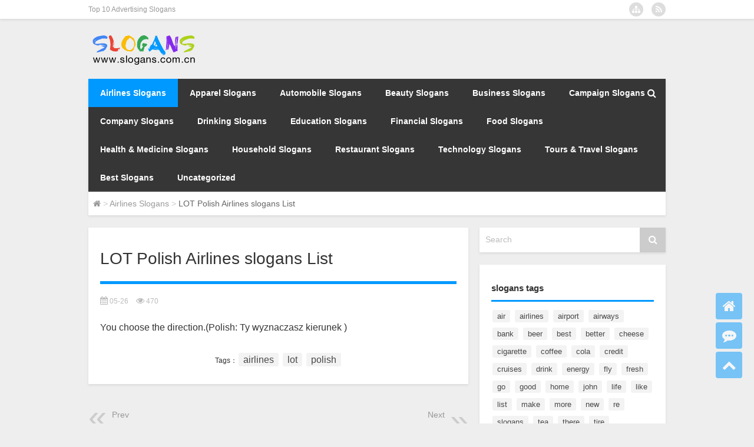

--- FILE ---
content_type: text/html; charset=UTF-8
request_url: https://www.slogans.com.cn/lot-polish-airlines-slogans-list/
body_size: 12159
content:
<!doctype html><html data-path="/"><head profile="http://gmpg.org/xfn/11"><meta charset="UTF-8"><link data-optimized="2" rel="stylesheet" href="https://www.slogans.com.cn/wp-content/litespeed/css/247805df700fd06fb1fdfeded3eb49ac.css?ver=2c2a2" /><meta http-equiv="Content-Type" content="text/html" /><meta http-equiv="X-UA-Compatible" content="IE=edge,chrome=1"><title>LOT Polish Airlines slogans List|Slogans</title><meta name="description" content="You choose the direction.(Polish: Ty wyznaczasz kierunek )" /><meta name="keywords" content="airlines,lot,polish" /><meta name="viewport" content="width=device-width, initial-scale=1.0, user-scalable=0, minimum-scale=1.0, maximum-scale=1.0"><link rel="alternate" type="application/rss+xml" title="Slogans RSS Feed" href="https://www.slogans.com.cn/feed/" /><link rel="alternate" type="application/atom+xml" title="Slogans Atom Feed" href="https://www.slogans.com.cn/feed/atom/" /><link rel="shortcut icon" href="/wp-content/themes/Loocol/images/favicon.ico" type="image/x-icon" /><link rel="pingback" href="https://www.slogans.com.cn/xmlrpc.php" />
<!--[if lte IE 7]><script>window.location.href='http://up.loome.net/upgrade-your-browser2.html?referrer='+location.href;</script><![endif]--><meta name='robots' content='max-image-preview:large' /><link rel='dns-prefetch' href='//www.googletagmanager.com' /><link rel="alternate" title="oEmbed (JSON)" type="application/json+oembed" href="https://www.slogans.com.cn/wp-json/oembed/1.0/embed?url=https%3A%2F%2Fwww.slogans.com.cn%2Flot-polish-airlines-slogans-list%2F" /><link rel="alternate" title="oEmbed (XML)" type="text/xml+oembed" href="https://www.slogans.com.cn/wp-json/oembed/1.0/embed?url=https%3A%2F%2Fwww.slogans.com.cn%2Flot-polish-airlines-slogans-list%2F&#038;format=xml" /><style id='wp-img-auto-sizes-contain-inline-css' type='text/css'>img:is([sizes=auto i],[sizes^="auto," i]){contain-intrinsic-size:3000px 1500px}
/*# sourceURL=wp-img-auto-sizes-contain-inline-css */</style><style id='wp-block-library-inline-css' type='text/css'>:root{--wp-block-synced-color:#7a00df;--wp-block-synced-color--rgb:122,0,223;--wp-bound-block-color:var(--wp-block-synced-color);--wp-editor-canvas-background:#ddd;--wp-admin-theme-color:#007cba;--wp-admin-theme-color--rgb:0,124,186;--wp-admin-theme-color-darker-10:#006ba1;--wp-admin-theme-color-darker-10--rgb:0,107,160.5;--wp-admin-theme-color-darker-20:#005a87;--wp-admin-theme-color-darker-20--rgb:0,90,135;--wp-admin-border-width-focus:2px}@media (min-resolution:192dpi){:root{--wp-admin-border-width-focus:1.5px}}.wp-element-button{cursor:pointer}:root .has-very-light-gray-background-color{background-color:#eee}:root .has-very-dark-gray-background-color{background-color:#313131}:root .has-very-light-gray-color{color:#eee}:root .has-very-dark-gray-color{color:#313131}:root .has-vivid-green-cyan-to-vivid-cyan-blue-gradient-background{background:linear-gradient(135deg,#00d084,#0693e3)}:root .has-purple-crush-gradient-background{background:linear-gradient(135deg,#34e2e4,#4721fb 50%,#ab1dfe)}:root .has-hazy-dawn-gradient-background{background:linear-gradient(135deg,#faaca8,#dad0ec)}:root .has-subdued-olive-gradient-background{background:linear-gradient(135deg,#fafae1,#67a671)}:root .has-atomic-cream-gradient-background{background:linear-gradient(135deg,#fdd79a,#004a59)}:root .has-nightshade-gradient-background{background:linear-gradient(135deg,#330968,#31cdcf)}:root .has-midnight-gradient-background{background:linear-gradient(135deg,#020381,#2874fc)}:root{--wp--preset--font-size--normal:16px;--wp--preset--font-size--huge:42px}.has-regular-font-size{font-size:1em}.has-larger-font-size{font-size:2.625em}.has-normal-font-size{font-size:var(--wp--preset--font-size--normal)}.has-huge-font-size{font-size:var(--wp--preset--font-size--huge)}.has-text-align-center{text-align:center}.has-text-align-left{text-align:left}.has-text-align-right{text-align:right}.has-fit-text{white-space:nowrap!important}#end-resizable-editor-section{display:none}.aligncenter{clear:both}.items-justified-left{justify-content:flex-start}.items-justified-center{justify-content:center}.items-justified-right{justify-content:flex-end}.items-justified-space-between{justify-content:space-between}.screen-reader-text{border:0;clip-path:inset(50%);height:1px;margin:-1px;overflow:hidden;padding:0;position:absolute;width:1px;word-wrap:normal!important}.screen-reader-text:focus{background-color:#ddd;clip-path:none;color:#444;display:block;font-size:1em;height:auto;left:5px;line-height:normal;padding:15px 23px 14px;text-decoration:none;top:5px;width:auto;z-index:100000}html :where(.has-border-color){border-style:solid}html :where([style*=border-top-color]){border-top-style:solid}html :where([style*=border-right-color]){border-right-style:solid}html :where([style*=border-bottom-color]){border-bottom-style:solid}html :where([style*=border-left-color]){border-left-style:solid}html :where([style*=border-width]){border-style:solid}html :where([style*=border-top-width]){border-top-style:solid}html :where([style*=border-right-width]){border-right-style:solid}html :where([style*=border-bottom-width]){border-bottom-style:solid}html :where([style*=border-left-width]){border-left-style:solid}html :where(img[class*=wp-image-]){height:auto;max-width:100%}:where(figure){margin:0 0 1em}html :where(.is-position-sticky){--wp-admin--admin-bar--position-offset:var(--wp-admin--admin-bar--height,0px)}@media screen and (max-width:600px){html :where(.is-position-sticky){--wp-admin--admin-bar--position-offset:0px}}

/*# sourceURL=wp-block-library-inline-css */</style><style id='global-styles-inline-css' type='text/css'>:root{--wp--preset--aspect-ratio--square: 1;--wp--preset--aspect-ratio--4-3: 4/3;--wp--preset--aspect-ratio--3-4: 3/4;--wp--preset--aspect-ratio--3-2: 3/2;--wp--preset--aspect-ratio--2-3: 2/3;--wp--preset--aspect-ratio--16-9: 16/9;--wp--preset--aspect-ratio--9-16: 9/16;--wp--preset--color--black: #000000;--wp--preset--color--cyan-bluish-gray: #abb8c3;--wp--preset--color--white: #ffffff;--wp--preset--color--pale-pink: #f78da7;--wp--preset--color--vivid-red: #cf2e2e;--wp--preset--color--luminous-vivid-orange: #ff6900;--wp--preset--color--luminous-vivid-amber: #fcb900;--wp--preset--color--light-green-cyan: #7bdcb5;--wp--preset--color--vivid-green-cyan: #00d084;--wp--preset--color--pale-cyan-blue: #8ed1fc;--wp--preset--color--vivid-cyan-blue: #0693e3;--wp--preset--color--vivid-purple: #9b51e0;--wp--preset--gradient--vivid-cyan-blue-to-vivid-purple: linear-gradient(135deg,rgb(6,147,227) 0%,rgb(155,81,224) 100%);--wp--preset--gradient--light-green-cyan-to-vivid-green-cyan: linear-gradient(135deg,rgb(122,220,180) 0%,rgb(0,208,130) 100%);--wp--preset--gradient--luminous-vivid-amber-to-luminous-vivid-orange: linear-gradient(135deg,rgb(252,185,0) 0%,rgb(255,105,0) 100%);--wp--preset--gradient--luminous-vivid-orange-to-vivid-red: linear-gradient(135deg,rgb(255,105,0) 0%,rgb(207,46,46) 100%);--wp--preset--gradient--very-light-gray-to-cyan-bluish-gray: linear-gradient(135deg,rgb(238,238,238) 0%,rgb(169,184,195) 100%);--wp--preset--gradient--cool-to-warm-spectrum: linear-gradient(135deg,rgb(74,234,220) 0%,rgb(151,120,209) 20%,rgb(207,42,186) 40%,rgb(238,44,130) 60%,rgb(251,105,98) 80%,rgb(254,248,76) 100%);--wp--preset--gradient--blush-light-purple: linear-gradient(135deg,rgb(255,206,236) 0%,rgb(152,150,240) 100%);--wp--preset--gradient--blush-bordeaux: linear-gradient(135deg,rgb(254,205,165) 0%,rgb(254,45,45) 50%,rgb(107,0,62) 100%);--wp--preset--gradient--luminous-dusk: linear-gradient(135deg,rgb(255,203,112) 0%,rgb(199,81,192) 50%,rgb(65,88,208) 100%);--wp--preset--gradient--pale-ocean: linear-gradient(135deg,rgb(255,245,203) 0%,rgb(182,227,212) 50%,rgb(51,167,181) 100%);--wp--preset--gradient--electric-grass: linear-gradient(135deg,rgb(202,248,128) 0%,rgb(113,206,126) 100%);--wp--preset--gradient--midnight: linear-gradient(135deg,rgb(2,3,129) 0%,rgb(40,116,252) 100%);--wp--preset--font-size--small: 13px;--wp--preset--font-size--medium: 20px;--wp--preset--font-size--large: 36px;--wp--preset--font-size--x-large: 42px;--wp--preset--spacing--20: 0.44rem;--wp--preset--spacing--30: 0.67rem;--wp--preset--spacing--40: 1rem;--wp--preset--spacing--50: 1.5rem;--wp--preset--spacing--60: 2.25rem;--wp--preset--spacing--70: 3.38rem;--wp--preset--spacing--80: 5.06rem;--wp--preset--shadow--natural: 6px 6px 9px rgba(0, 0, 0, 0.2);--wp--preset--shadow--deep: 12px 12px 50px rgba(0, 0, 0, 0.4);--wp--preset--shadow--sharp: 6px 6px 0px rgba(0, 0, 0, 0.2);--wp--preset--shadow--outlined: 6px 6px 0px -3px rgb(255, 255, 255), 6px 6px rgb(0, 0, 0);--wp--preset--shadow--crisp: 6px 6px 0px rgb(0, 0, 0);}:where(.is-layout-flex){gap: 0.5em;}:where(.is-layout-grid){gap: 0.5em;}body .is-layout-flex{display: flex;}.is-layout-flex{flex-wrap: wrap;align-items: center;}.is-layout-flex > :is(*, div){margin: 0;}body .is-layout-grid{display: grid;}.is-layout-grid > :is(*, div){margin: 0;}:where(.wp-block-columns.is-layout-flex){gap: 2em;}:where(.wp-block-columns.is-layout-grid){gap: 2em;}:where(.wp-block-post-template.is-layout-flex){gap: 1.25em;}:where(.wp-block-post-template.is-layout-grid){gap: 1.25em;}.has-black-color{color: var(--wp--preset--color--black) !important;}.has-cyan-bluish-gray-color{color: var(--wp--preset--color--cyan-bluish-gray) !important;}.has-white-color{color: var(--wp--preset--color--white) !important;}.has-pale-pink-color{color: var(--wp--preset--color--pale-pink) !important;}.has-vivid-red-color{color: var(--wp--preset--color--vivid-red) !important;}.has-luminous-vivid-orange-color{color: var(--wp--preset--color--luminous-vivid-orange) !important;}.has-luminous-vivid-amber-color{color: var(--wp--preset--color--luminous-vivid-amber) !important;}.has-light-green-cyan-color{color: var(--wp--preset--color--light-green-cyan) !important;}.has-vivid-green-cyan-color{color: var(--wp--preset--color--vivid-green-cyan) !important;}.has-pale-cyan-blue-color{color: var(--wp--preset--color--pale-cyan-blue) !important;}.has-vivid-cyan-blue-color{color: var(--wp--preset--color--vivid-cyan-blue) !important;}.has-vivid-purple-color{color: var(--wp--preset--color--vivid-purple) !important;}.has-black-background-color{background-color: var(--wp--preset--color--black) !important;}.has-cyan-bluish-gray-background-color{background-color: var(--wp--preset--color--cyan-bluish-gray) !important;}.has-white-background-color{background-color: var(--wp--preset--color--white) !important;}.has-pale-pink-background-color{background-color: var(--wp--preset--color--pale-pink) !important;}.has-vivid-red-background-color{background-color: var(--wp--preset--color--vivid-red) !important;}.has-luminous-vivid-orange-background-color{background-color: var(--wp--preset--color--luminous-vivid-orange) !important;}.has-luminous-vivid-amber-background-color{background-color: var(--wp--preset--color--luminous-vivid-amber) !important;}.has-light-green-cyan-background-color{background-color: var(--wp--preset--color--light-green-cyan) !important;}.has-vivid-green-cyan-background-color{background-color: var(--wp--preset--color--vivid-green-cyan) !important;}.has-pale-cyan-blue-background-color{background-color: var(--wp--preset--color--pale-cyan-blue) !important;}.has-vivid-cyan-blue-background-color{background-color: var(--wp--preset--color--vivid-cyan-blue) !important;}.has-vivid-purple-background-color{background-color: var(--wp--preset--color--vivid-purple) !important;}.has-black-border-color{border-color: var(--wp--preset--color--black) !important;}.has-cyan-bluish-gray-border-color{border-color: var(--wp--preset--color--cyan-bluish-gray) !important;}.has-white-border-color{border-color: var(--wp--preset--color--white) !important;}.has-pale-pink-border-color{border-color: var(--wp--preset--color--pale-pink) !important;}.has-vivid-red-border-color{border-color: var(--wp--preset--color--vivid-red) !important;}.has-luminous-vivid-orange-border-color{border-color: var(--wp--preset--color--luminous-vivid-orange) !important;}.has-luminous-vivid-amber-border-color{border-color: var(--wp--preset--color--luminous-vivid-amber) !important;}.has-light-green-cyan-border-color{border-color: var(--wp--preset--color--light-green-cyan) !important;}.has-vivid-green-cyan-border-color{border-color: var(--wp--preset--color--vivid-green-cyan) !important;}.has-pale-cyan-blue-border-color{border-color: var(--wp--preset--color--pale-cyan-blue) !important;}.has-vivid-cyan-blue-border-color{border-color: var(--wp--preset--color--vivid-cyan-blue) !important;}.has-vivid-purple-border-color{border-color: var(--wp--preset--color--vivid-purple) !important;}.has-vivid-cyan-blue-to-vivid-purple-gradient-background{background: var(--wp--preset--gradient--vivid-cyan-blue-to-vivid-purple) !important;}.has-light-green-cyan-to-vivid-green-cyan-gradient-background{background: var(--wp--preset--gradient--light-green-cyan-to-vivid-green-cyan) !important;}.has-luminous-vivid-amber-to-luminous-vivid-orange-gradient-background{background: var(--wp--preset--gradient--luminous-vivid-amber-to-luminous-vivid-orange) !important;}.has-luminous-vivid-orange-to-vivid-red-gradient-background{background: var(--wp--preset--gradient--luminous-vivid-orange-to-vivid-red) !important;}.has-very-light-gray-to-cyan-bluish-gray-gradient-background{background: var(--wp--preset--gradient--very-light-gray-to-cyan-bluish-gray) !important;}.has-cool-to-warm-spectrum-gradient-background{background: var(--wp--preset--gradient--cool-to-warm-spectrum) !important;}.has-blush-light-purple-gradient-background{background: var(--wp--preset--gradient--blush-light-purple) !important;}.has-blush-bordeaux-gradient-background{background: var(--wp--preset--gradient--blush-bordeaux) !important;}.has-luminous-dusk-gradient-background{background: var(--wp--preset--gradient--luminous-dusk) !important;}.has-pale-ocean-gradient-background{background: var(--wp--preset--gradient--pale-ocean) !important;}.has-electric-grass-gradient-background{background: var(--wp--preset--gradient--electric-grass) !important;}.has-midnight-gradient-background{background: var(--wp--preset--gradient--midnight) !important;}.has-small-font-size{font-size: var(--wp--preset--font-size--small) !important;}.has-medium-font-size{font-size: var(--wp--preset--font-size--medium) !important;}.has-large-font-size{font-size: var(--wp--preset--font-size--large) !important;}.has-x-large-font-size{font-size: var(--wp--preset--font-size--x-large) !important;}
/*# sourceURL=global-styles-inline-css */</style><style id='classic-theme-styles-inline-css' type='text/css'>/*! This file is auto-generated */
.wp-block-button__link{color:#fff;background-color:#32373c;border-radius:9999px;box-shadow:none;text-decoration:none;padding:calc(.667em + 2px) calc(1.333em + 2px);font-size:1.125em}.wp-block-file__button{background:#32373c;color:#fff;text-decoration:none}
/*# sourceURL=/wp-includes/css/classic-themes.min.css */</style> <script type="litespeed/javascript" data-src="https://www.slogans.com.cn/wp-content/themes/Loocol/js/jquery.min.js" id="jquery-js"></script> <link rel="https://api.w.org/" href="https://www.slogans.com.cn/wp-json/" /><link rel="alternate" title="JSON" type="application/json" href="https://www.slogans.com.cn/wp-json/wp/v2/posts/1242" /><link rel="canonical" href="https://www.slogans.com.cn/lot-polish-airlines-slogans-list/" /><link rel='shortlink' href='https://www.slogans.com.cn/?p=1242' /><meta name="generator" content="Site Kit by Google 1.170.0" /><style>@media only screen and (min-width:1330px) {
.container { max-width: 1312px !important; }
.slider { width: 980px !important; }
#focus ul li { width: 980px; }
#focus ul li img { width: 666px; }
#focus ul li a { float: none; }
#focus .button { width: 980px; }
.slides_entry { display: block !important; margin-top: 10px; font-size: 14.7px; line-height: 1.5em; }
.mainleft{width:980px}
.mainleft .post .article h2{font-size:24px;}
.mainleft .post .article .entry_post{font-size:16px;}
.post .article .info{font-size:14px}
#focus .flex-caption { left: 645px !important; width: 295px; top: 0 !important; height: 350px; }
#focus .flex-caption h2 { line-height: 1.5em; margin-bottom: 20px; padding: 10px 0 20px 0; font-size: 24px; font-weight:500;}
#focus ul li a img { width: 650px !important; }
.related{height:auto}
.related_box{ width:155px !important}
#footer .twothird{width:72%}
#footer .third{width:23%;}
}</style></head><body  class="custom-background" ontouchstart><div id="head" class="row"><div class="mainbar row"><div class="container"><div id="topbar"><ul id="toolbar" class="menu"><li class="page_item page-item-26"><a href="https://www.slogans.com.cn/top-10-advertising-slogans/">Top 10 Advertising Slogans</a></li></ul></div><div class="web_icons"><ul><li><a href="https://www.slogans.com.cn/feed/" target="_blank" class="icon1" title="Welcome to subscribeSlogans"><i class="fa fa-rss"></i></a></li><li><a href="https://www.slogans.com.cn/sitemap.html" target="_blank" class="icon4" title="Sitemap"><i class="fa fa-sitemap"></i></a></li></ul></div></div></div><div class="clear"></div><div class="container"><div id="blogname" >
<a href="https://www.slogans.com.cn/" title="Slogans">                        <img data-lazyloaded="1" src="[data-uri]" width="196" height="60" data-src="/wp-content/themes/Loocol/images/logo.png" alt="Slogans" /></a></div></div><div class="clear"></div></div><div class="container"><div class="mainmenu clearfix"><div class="topnav"><div id="menu-button" class="menu-button"><i class="fa fa-reorder"></i> 网站导航</div><ul id="mainnav" class="menu"><li id="menu-item-9" class="menu-item menu-item-type-taxonomy menu-item-object-category current-post-ancestor current-menu-parent current-post-parent menu-item-9"><a href="https://www.slogans.com.cn/airlines-slogans/">Airlines Slogans</a></li><li id="menu-item-10" class="menu-item menu-item-type-taxonomy menu-item-object-category menu-item-10"><a href="https://www.slogans.com.cn/apparel-slogans/">Apparel Slogans</a></li><li id="menu-item-11" class="menu-item menu-item-type-taxonomy menu-item-object-category menu-item-11"><a href="https://www.slogans.com.cn/automobile-slogans/">Automobile Slogans</a></li><li id="menu-item-12" class="menu-item menu-item-type-taxonomy menu-item-object-category menu-item-12"><a href="https://www.slogans.com.cn/beauty-slogans/">Beauty Slogans</a></li><li id="menu-item-13" class="menu-item menu-item-type-taxonomy menu-item-object-category menu-item-13"><a href="https://www.slogans.com.cn/business-slogans/">Business Slogans</a></li><li id="menu-item-14" class="menu-item menu-item-type-taxonomy menu-item-object-category menu-item-14"><a href="https://www.slogans.com.cn/campaign-slogans/">Campaign Slogans</a></li><li id="menu-item-15" class="menu-item menu-item-type-taxonomy menu-item-object-category menu-item-15"><a href="https://www.slogans.com.cn/company-slogans/">Company Slogans</a></li><li id="menu-item-16" class="menu-item menu-item-type-taxonomy menu-item-object-category menu-item-16"><a href="https://www.slogans.com.cn/drinking-slogans/">Drinking Slogans</a></li><li id="menu-item-17" class="menu-item menu-item-type-taxonomy menu-item-object-category menu-item-17"><a href="https://www.slogans.com.cn/education-slogans/">Education Slogans</a></li><li id="menu-item-18" class="menu-item menu-item-type-taxonomy menu-item-object-category menu-item-18"><a href="https://www.slogans.com.cn/financial-slogans/">Financial Slogans</a></li><li id="menu-item-19" class="menu-item menu-item-type-taxonomy menu-item-object-category menu-item-19"><a href="https://www.slogans.com.cn/food-slogans/">Food Slogans</a></li><li id="menu-item-20" class="menu-item menu-item-type-taxonomy menu-item-object-category menu-item-20"><a href="https://www.slogans.com.cn/health-medicine-slogans/">Health &#038; Medicine Slogans</a></li><li id="menu-item-21" class="menu-item menu-item-type-taxonomy menu-item-object-category menu-item-21"><a href="https://www.slogans.com.cn/household-slogans/">Household Slogans</a></li><li id="menu-item-22" class="menu-item menu-item-type-taxonomy menu-item-object-category menu-item-22"><a href="https://www.slogans.com.cn/restaurant-slogans/">Restaurant Slogans</a></li><li id="menu-item-23" class="menu-item menu-item-type-taxonomy menu-item-object-category menu-item-23"><a href="https://www.slogans.com.cn/technology-slogans/">Technology Slogans</a></li><li id="menu-item-24" class="menu-item menu-item-type-taxonomy menu-item-object-category menu-item-24"><a href="https://www.slogans.com.cn/tours-travel-slogans/">Tours &#038; Travel Slogans</a></li><li id="menu-item-28" class="menu-item menu-item-type-taxonomy menu-item-object-category menu-item-28"><a href="https://www.slogans.com.cn/best-slogans/">Best Slogans</a></li><li id="menu-item-25" class="menu-item menu-item-type-taxonomy menu-item-object-category menu-item-25"><a href="https://www.slogans.com.cn/uncategorized/">Uncategorized</a></li></ul><ul class="menu-right"><li class="menu-search"><div id="menu-search" title="Search"><i class="fa fa-search"></i></div></li></ul><div class="menu-search-form "><form action="https://www.slogans.com.cn" method="get"><div class="search_input"><input name="s" type="text" id="search" value="" maxlength="150" placeholder="Search" x-webkit-speech></div><div class="search_btn"><input type="submit" value="Search" class="button"/></div></form></div></div></div><div class="subsidiary box clearfix"><div class="bulletin"><div itemscope itemtype="http://schema.org/WebPage" id="crumbs"> <a itemprop="breadcrumb" href="https://www.slogans.com.cn"><i class="fa fa-home"></i></a> <span class="delimiter">></span> <a itemprop="breadcrumb" href="https://www.slogans.com.cn/airlines-slogans/">Airlines Slogans</a> <span class="delimiter">></span> <span class="current">LOT Polish Airlines slogans List</span></div></div></div><div class="row clear"></div><div class="main-container clearfix"><div class="mainleft"  id="content"><div class="article_container row  box"><h1>LOT Polish Airlines slogans List</h1><div class="article_info">
<span><i class="fa fa-calendar"></i> 05-26</span>							<span><i class="fa fa-eye"></i> 470</span></div><div class="clear"></div><div class="context"><div id="post_content"><p>You choose the direction.(Polish: Ty wyznaczasz kierunek )</p></div><div class="clear"></div><div class="article_tags"><div class="tagcloud">
Tags：<a href="https://www.slogans.com.cn/tag/airlines/" rel="tag">airlines</a> <a href="https://www.slogans.com.cn/tag/lot/" rel="tag">lot</a> <a href="https://www.slogans.com.cn/tag/polish/" rel="tag">polish</a></div></div></div></div><div class="single-ad box row"><script data-ad-client="ca-pub-6430715809164514" type="litespeed/javascript" data-src="https://pagead2.googlesyndication.com/pagead/js/adsbygoogle.js"></script></div><div><ul class="post-navigation row"><div class="post-previous twofifth">
Prev <br> <a href="https://www.slogans.com.cn/lufthansa-slogans-list/" rel="prev">Lufthansa slogans List</a></div><div class="post-next twofifth">
Next <br> <a href="https://www.slogans.com.cn/liverpool-john-lennon-airport-slogans-list/" rel="next">Liverpool John Lennon Airport slogans List</a></div></ul></div><div class="clear"></div><div id="comments_box"><div class="row box"><h3 id="comments">LOT Polish Airlines slogans List：</h3><div id="respond_box"><div id="respond"><h3>Post A Comment</h3><div class="cancel-comment-reply">
<small><a rel="nofollow" id="cancel-comment-reply-link" href="/lot-polish-airlines-slogans-list/#respond" style="display:none;">Click here to cancel reply.</a></small></div><p>You must<a href="https://www.slogans.com.cn/wp-login.php?redirect_to=https%3A%2F%2Fwww.slogans.com.cn%2Flot-polish-airlines-slogans-list%2F"> [Login] </a>to comment!</p></div></div></div> <script type="litespeed/javascript">function ajacpload(){$('#comment_pager a').click(function(){var wpurl=$(this).attr("href").split(/(\?|&)action=AjaxCommentsPage.*$/)[0];var commentPage=1;if(/comment-page-/i.test(wpurl)){commentPage=wpurl.split(/comment-page-/i)[1].split(/(\/|#|&).*$/)[0]}else if(/cpage=/i.test(wpurl)){commentPage=wpurl.split(/cpage=/)[1].split(/(\/|#|&).*$/)[0]};var postId=$('#cp_post_id').text();var url=wpurl.split(/#.*$/)[0];url+=/\?/i.test(wpurl)?'&':'?';url+='action=AjaxCommentsPage&post='+postId+'&page='+commentPage;$.ajax({url:url,type:'GET',beforeSend:function(){document.body.style.cursor='wait';var C=0.7;$('#thecomments,#comment_pager').css({opacity:C,MozOpacity:C,KhtmlOpacity:C,filter:'alpha(opacity='+C*100+')'});var loading='Loading';$('#comment_pager').html(loading)},error:function(request){alert(request.responseText)},success:function(data){var responses=data.split('');$('#thecomments').html(responses[0]);$('#comment_pager').html(responses[1]);var C=1;$('#thecomments,#comment_pager').css({opacity:C,MozOpacity:C,KhtmlOpacity:C,filter:'alpha(opacity='+C*100+')'});$('#cmploading').remove();document.body.style.cursor='auto';ajacpload();$body.animate({scrollTop:$('#comment_header').offset().top-200},1000)}});return!1})}</script> </div></div><div id="sidebar"><div id="sidebar-follow"><div class="search box row"><div class="search_site"><form id="searchform" method="get" action="https://www.slogans.com.cn">
<button type="submit" value="" id="searchsubmit" class="button"><i class="fa fa-search"></i></button>
<label><span>Search</span><input type="text" class="search-s" name="s"  x-webkit-speech /></label></form></div></div><div class="widget box row"><h3>slogans tags</h3><div class="tagcloud"><a href="https://www.slogans.com.cn/tag/air/" class="tag-cloud-link tag-link-1755 tag-link-position-1" style="font-size: 10pt;">air</a>
<a href="https://www.slogans.com.cn/tag/airlines/" class="tag-cloud-link tag-link-65 tag-link-position-2" style="font-size: 10pt;">airlines</a>
<a href="https://www.slogans.com.cn/tag/airport/" class="tag-cloud-link tag-link-1779 tag-link-position-3" style="font-size: 10pt;">airport</a>
<a href="https://www.slogans.com.cn/tag/airways/" class="tag-cloud-link tag-link-1881 tag-link-position-4" style="font-size: 10pt;">airways</a>
<a href="https://www.slogans.com.cn/tag/bank/" class="tag-cloud-link tag-link-1962 tag-link-position-5" style="font-size: 10pt;">bank</a>
<a href="https://www.slogans.com.cn/tag/beer/" class="tag-cloud-link tag-link-49 tag-link-position-6" style="font-size: 10pt;">beer</a>
<a href="https://www.slogans.com.cn/tag/best/" class="tag-cloud-link tag-link-158 tag-link-position-7" style="font-size: 10pt;">best</a>
<a href="https://www.slogans.com.cn/tag/better/" class="tag-cloud-link tag-link-100 tag-link-position-8" style="font-size: 10pt;">better</a>
<a href="https://www.slogans.com.cn/tag/cheese/" class="tag-cloud-link tag-link-399 tag-link-position-9" style="font-size: 10pt;">cheese</a>
<a href="https://www.slogans.com.cn/tag/cigarette/" class="tag-cloud-link tag-link-1222 tag-link-position-10" style="font-size: 10pt;">cigarette</a>
<a href="https://www.slogans.com.cn/tag/coffee/" class="tag-cloud-link tag-link-106 tag-link-position-11" style="font-size: 10pt;">coffee</a>
<a href="https://www.slogans.com.cn/tag/cola/" class="tag-cloud-link tag-link-69 tag-link-position-12" style="font-size: 10pt;">cola</a>
<a href="https://www.slogans.com.cn/tag/credit/" class="tag-cloud-link tag-link-1955 tag-link-position-13" style="font-size: 10pt;">credit</a>
<a href="https://www.slogans.com.cn/tag/cruises/" class="tag-cloud-link tag-link-1777 tag-link-position-14" style="font-size: 10pt;">cruises</a>
<a href="https://www.slogans.com.cn/tag/drink/" class="tag-cloud-link tag-link-37 tag-link-position-15" style="font-size: 10pt;">drink</a>
<a href="https://www.slogans.com.cn/tag/energy/" class="tag-cloud-link tag-link-73 tag-link-position-16" style="font-size: 10pt;">energy</a>
<a href="https://www.slogans.com.cn/tag/fly/" class="tag-cloud-link tag-link-1873 tag-link-position-17" style="font-size: 10pt;">fly</a>
<a href="https://www.slogans.com.cn/tag/fresh/" class="tag-cloud-link tag-link-242 tag-link-position-18" style="font-size: 10pt;">fresh</a>
<a href="https://www.slogans.com.cn/tag/go/" class="tag-cloud-link tag-link-330 tag-link-position-19" style="font-size: 10pt;">go</a>
<a href="https://www.slogans.com.cn/tag/good/" class="tag-cloud-link tag-link-84 tag-link-position-20" style="font-size: 10pt;">good</a>
<a href="https://www.slogans.com.cn/tag/home/" class="tag-cloud-link tag-link-123 tag-link-position-21" style="font-size: 10pt;">home</a>
<a href="https://www.slogans.com.cn/tag/john/" class="tag-cloud-link tag-link-744 tag-link-position-22" style="font-size: 10pt;">john</a>
<a href="https://www.slogans.com.cn/tag/life/" class="tag-cloud-link tag-link-337 tag-link-position-23" style="font-size: 10pt;">life</a>
<a href="https://www.slogans.com.cn/tag/like/" class="tag-cloud-link tag-link-386 tag-link-position-24" style="font-size: 10pt;">like</a>
<a href="https://www.slogans.com.cn/tag/list/" class="tag-cloud-link tag-link-55 tag-link-position-25" style="font-size: 10pt;">list</a>
<a href="https://www.slogans.com.cn/tag/make/" class="tag-cloud-link tag-link-153 tag-link-position-26" style="font-size: 10pt;">make</a>
<a href="https://www.slogans.com.cn/tag/more/" class="tag-cloud-link tag-link-145 tag-link-position-27" style="font-size: 10pt;">more</a>
<a href="https://www.slogans.com.cn/tag/new/" class="tag-cloud-link tag-link-245 tag-link-position-28" style="font-size: 10pt;">new</a>
<a href="https://www.slogans.com.cn/tag/re/" class="tag-cloud-link tag-link-257 tag-link-position-29" style="font-size: 10pt;">re</a>
<a href="https://www.slogans.com.cn/tag/slogans/" class="tag-cloud-link tag-link-31 tag-link-position-30" style="font-size: 10pt;">slogans</a>
<a href="https://www.slogans.com.cn/tag/tea/" class="tag-cloud-link tag-link-60 tag-link-position-31" style="font-size: 10pt;">tea</a>
<a href="https://www.slogans.com.cn/tag/there/" class="tag-cloud-link tag-link-210 tag-link-position-32" style="font-size: 10pt;">there</a>
<a href="https://www.slogans.com.cn/tag/tire/" class="tag-cloud-link tag-link-862 tag-link-position-33" style="font-size: 10pt;">tire</a>
<a href="https://www.slogans.com.cn/tag/university/" class="tag-cloud-link tag-link-2063 tag-link-position-34" style="font-size: 10pt;">university</a>
<a href="https://www.slogans.com.cn/tag/up/" class="tag-cloud-link tag-link-308 tag-link-position-35" style="font-size: 10pt;">up</a>
<a href="https://www.slogans.com.cn/tag/vodka/" class="tag-cloud-link tag-link-57 tag-link-position-36" style="font-size: 10pt;">vodka</a>
<a href="https://www.slogans.com.cn/tag/water/" class="tag-cloud-link tag-link-43 tag-link-position-37" style="font-size: 10pt;">water</a>
<a href="https://www.slogans.com.cn/tag/way/" class="tag-cloud-link tag-link-175 tag-link-position-38" style="font-size: 10pt;">way</a>
<a href="https://www.slogans.com.cn/tag/world/" class="tag-cloud-link tag-link-3 tag-link-position-39" style="font-size: 10pt;">world</a>
<a href="https://www.slogans.com.cn/tag/your/" class="tag-cloud-link tag-link-6 tag-link-position-40" style="font-size: 10pt;">your</a></div></div><div class="widget box row loo_imglist"><h3>slogans</h3><div class="siderbar-list"><ul class="imglist clear"><li class="post">
<a href="https://www.slogans.com.cn/2025-slogan-list/" title="2025 slogan list"><div style="overflow:hidden;height:90px"><img data-lazyloaded="1" src="[data-uri]" data-src="https://www.slogans.com.cn/wp-content/uploads/2019/05/slogans-65.jpg" width="450" height="300" alt="2025 slogan list"/></div><h4>2025 slogan list</h4></a></li><li class="post">
<a href="https://www.slogans.com.cn/bad-frog-slogans-list/" title="Bad Frog slogans List"><div style="overflow:hidden;height:90px"><img data-lazyloaded="1" src="[data-uri]" data-src="https://www.slogans.com.cn/wp-content/themes/Loocol/images/noimage.gif" width="450" height="300" alt="No picture"></div><h4>Bad Frog slogans List</h4></a></li><li class="post">
<a href="https://www.slogans.com.cn/coors-brewing-company-slogans-list/" title="Coors Brewing Company slogans List"><div style="overflow:hidden;height:90px"><img data-lazyloaded="1" src="[data-uri]" data-src="https://www.slogans.com.cn/wp-content/themes/Loocol/images/noimage.gif" width="450" height="300" alt="No picture"></div><h4>Coors Brewing Company slogans List</h4></a></li><li class="post">
<a href="https://www.slogans.com.cn/bells-whisky-slogans-list/" title="Bell's whisky slogans List"><div style="overflow:hidden;height:90px"><img data-lazyloaded="1" src="[data-uri]" data-src="https://www.slogans.com.cn/wp-content/uploads/2022/01/bells-whisky-slogans.png" width="450" height="300" alt="Bell's whisky slogans List"/></div><h4>Bell's whisky slogans List</h4></a></li><li class="post">
<a href="https://www.slogans.com.cn/pluto-water-slogans-list/" title="Pluto Water slogans List"><div style="overflow:hidden;height:90px"><img data-lazyloaded="1" src="[data-uri]" data-src="https://www.slogans.com.cn/wp-content/themes/Loocol/images/noimage.gif" width="450" height="300" alt="No picture"></div><h4>Pluto Water slogans List</h4></a></li><li class="post">
<a href="https://www.slogans.com.cn/labatt-brewing-company-slogans-list/" title="Labatt Brewing Company slogans List"><div style="overflow:hidden;height:90px"><img data-lazyloaded="1" src="[data-uri]" data-src="https://www.slogans.com.cn/wp-content/themes/Loocol/images/noimage.gif" width="450" height="300" alt="No picture"></div><h4>Labatt Brewing Company slogans List</h4></a></li><li class="post">
<a href="https://www.slogans.com.cn/glenfiddich-slogans-list/" title="Glenfiddich slogans List"><div style="overflow:hidden;height:90px"><img data-lazyloaded="1" src="[data-uri]" data-src="https://www.slogans.com.cn/wp-content/themes/Loocol/images/noimage.gif" width="450" height="300" alt="No picture"></div><h4>Glenfiddich slogans List</h4></a></li><li class="post">
<a href="https://www.slogans.com.cn/relentless-drink-slogans-list/" title="Relentless (drink) slogans List"><div style="overflow:hidden;height:90px"><img data-lazyloaded="1" src="[data-uri]" data-src="https://www.slogans.com.cn/wp-content/themes/Loocol/images/noimage.gif" width="450" height="300" alt="No picture"></div><h4>Relentless (drink) slogans List</h4></a></li><li class="post">
<a href="https://www.slogans.com.cn/ballantines-slogans-list/" title="Ballantine&#039;s slogans List"><div style="overflow:hidden;height:90px"><img data-lazyloaded="1" src="[data-uri]" data-src="https://www.slogans.com.cn/wp-content/themes/Loocol/images/noimage.gif" width="450" height="300" alt="No picture"></div><h4>Ballantine&#039;s slogans List</h4></a></li><li class="post">
<a href="https://www.slogans.com.cn/dr-pepper-slogans-list/" title="Dr. Pepper slogans List"><div style="overflow:hidden;height:90px"><img data-lazyloaded="1" src="[data-uri]" data-src="https://www.slogans.com.cn/wp-content/themes/Loocol/images/noimage.gif" width="450" height="300" alt="No picture"></div><h4>Dr. Pepper slogans List</h4></a></li></ul></div></div></div></div></div></div><div class="clear"></div><div id="footer"><div class="container"><div class="twothird"></div><div class="third"></div></div><div class="container"><div class="twothird"><div class="copyright"><p> Copyright &copy; 2019-2025
<a href="https://www.slogans.com.cn"><strong>Slogans</strong></a> Powered by slogan <script type="litespeed/javascript">var _hmt=_hmt||[];(function(){var hm=document.createElement("script");hm.src="https://hm.baidu.com/hm.js?53b905d354bf08d9012c69ee0d457d8c";var s=document.getElementsByTagName("script")[0];s.parentNode.insertBefore(hm,s)})()</script> </p></div></div></div></div><div id="tbox">
<a id="home" href="https://www.slogans.com.cn" title="Home"><i class="fa fa-home"></i></a>
<a id="pinglun" href="#comments_box" title="Comment"><i class="fa fa-commenting"></i></a>
<a id="gotop" href="javascript:void(0)" title="Top"><i class="fa fa-chevron-up"></i></a></div> <script type="speculationrules">{"prefetch":[{"source":"document","where":{"and":[{"href_matches":"/*"},{"not":{"href_matches":["/wp-*.php","/wp-admin/*","/wp-content/uploads/*","/wp-content/*","/wp-content/plugins/*","/wp-content/themes/Loocol/*","/*\\?(.+)"]}},{"not":{"selector_matches":"a[rel~=\"nofollow\"]"}},{"not":{"selector_matches":".no-prefetch, .no-prefetch a"}}]},"eagerness":"conservative"}]}</script> <script id="comments-ajax-js-extra" type="litespeed/javascript">var looL10n={"wait":"Submitting, please wait\u2026","success":" Submitted successfully","refresh":", until page refresh","again":" you can edit","edit":" you can cancel"}</script> <script type="litespeed/javascript">$(document).ready(function(){$("#sidebar-follow").pin({containerSelector:".main-container",padding:{top:64},minWidth:980});$(".mainmenu").pin({containerSelector:".container",});$(".swipebox").swipebox()})</script> <script data-no-optimize="1">!function(t,e){"object"==typeof exports&&"undefined"!=typeof module?module.exports=e():"function"==typeof define&&define.amd?define(e):(t="undefined"!=typeof globalThis?globalThis:t||self).LazyLoad=e()}(this,function(){"use strict";function e(){return(e=Object.assign||function(t){for(var e=1;e<arguments.length;e++){var n,a=arguments[e];for(n in a)Object.prototype.hasOwnProperty.call(a,n)&&(t[n]=a[n])}return t}).apply(this,arguments)}function i(t){return e({},it,t)}function o(t,e){var n,a="LazyLoad::Initialized",i=new t(e);try{n=new CustomEvent(a,{detail:{instance:i}})}catch(t){(n=document.createEvent("CustomEvent")).initCustomEvent(a,!1,!1,{instance:i})}window.dispatchEvent(n)}function l(t,e){return t.getAttribute(gt+e)}function c(t){return l(t,bt)}function s(t,e){return function(t,e,n){e=gt+e;null!==n?t.setAttribute(e,n):t.removeAttribute(e)}(t,bt,e)}function r(t){return s(t,null),0}function u(t){return null===c(t)}function d(t){return c(t)===vt}function f(t,e,n,a){t&&(void 0===a?void 0===n?t(e):t(e,n):t(e,n,a))}function _(t,e){nt?t.classList.add(e):t.className+=(t.className?" ":"")+e}function v(t,e){nt?t.classList.remove(e):t.className=t.className.replace(new RegExp("(^|\\s+)"+e+"(\\s+|$)")," ").replace(/^\s+/,"").replace(/\s+$/,"")}function g(t){return t.llTempImage}function b(t,e){!e||(e=e._observer)&&e.unobserve(t)}function p(t,e){t&&(t.loadingCount+=e)}function h(t,e){t&&(t.toLoadCount=e)}function n(t){for(var e,n=[],a=0;e=t.children[a];a+=1)"SOURCE"===e.tagName&&n.push(e);return n}function m(t,e){(t=t.parentNode)&&"PICTURE"===t.tagName&&n(t).forEach(e)}function a(t,e){n(t).forEach(e)}function E(t){return!!t[st]}function I(t){return t[st]}function y(t){return delete t[st]}function A(e,t){var n;E(e)||(n={},t.forEach(function(t){n[t]=e.getAttribute(t)}),e[st]=n)}function k(a,t){var i;E(a)&&(i=I(a),t.forEach(function(t){var e,n;e=a,(t=i[n=t])?e.setAttribute(n,t):e.removeAttribute(n)}))}function L(t,e,n){_(t,e.class_loading),s(t,ut),n&&(p(n,1),f(e.callback_loading,t,n))}function w(t,e,n){n&&t.setAttribute(e,n)}function x(t,e){w(t,ct,l(t,e.data_sizes)),w(t,rt,l(t,e.data_srcset)),w(t,ot,l(t,e.data_src))}function O(t,e,n){var a=l(t,e.data_bg_multi),i=l(t,e.data_bg_multi_hidpi);(a=at&&i?i:a)&&(t.style.backgroundImage=a,n=n,_(t=t,(e=e).class_applied),s(t,ft),n&&(e.unobserve_completed&&b(t,e),f(e.callback_applied,t,n)))}function N(t,e){!e||0<e.loadingCount||0<e.toLoadCount||f(t.callback_finish,e)}function C(t,e,n){t.addEventListener(e,n),t.llEvLisnrs[e]=n}function M(t){return!!t.llEvLisnrs}function z(t){if(M(t)){var e,n,a=t.llEvLisnrs;for(e in a){var i=a[e];n=e,i=i,t.removeEventListener(n,i)}delete t.llEvLisnrs}}function R(t,e,n){var a;delete t.llTempImage,p(n,-1),(a=n)&&--a.toLoadCount,v(t,e.class_loading),e.unobserve_completed&&b(t,n)}function T(o,r,c){var l=g(o)||o;M(l)||function(t,e,n){M(t)||(t.llEvLisnrs={});var a="VIDEO"===t.tagName?"loadeddata":"load";C(t,a,e),C(t,"error",n)}(l,function(t){var e,n,a,i;n=r,a=c,i=d(e=o),R(e,n,a),_(e,n.class_loaded),s(e,dt),f(n.callback_loaded,e,a),i||N(n,a),z(l)},function(t){var e,n,a,i;n=r,a=c,i=d(e=o),R(e,n,a),_(e,n.class_error),s(e,_t),f(n.callback_error,e,a),i||N(n,a),z(l)})}function G(t,e,n){var a,i,o,r,c;t.llTempImage=document.createElement("IMG"),T(t,e,n),E(c=t)||(c[st]={backgroundImage:c.style.backgroundImage}),o=n,r=l(a=t,(i=e).data_bg),c=l(a,i.data_bg_hidpi),(r=at&&c?c:r)&&(a.style.backgroundImage='url("'.concat(r,'")'),g(a).setAttribute(ot,r),L(a,i,o)),O(t,e,n)}function D(t,e,n){var a;T(t,e,n),a=e,e=n,(t=It[(n=t).tagName])&&(t(n,a),L(n,a,e))}function V(t,e,n){var a;a=t,(-1<yt.indexOf(a.tagName)?D:G)(t,e,n)}function F(t,e,n){var a;t.setAttribute("loading","lazy"),T(t,e,n),a=e,(e=It[(n=t).tagName])&&e(n,a),s(t,vt)}function j(t){t.removeAttribute(ot),t.removeAttribute(rt),t.removeAttribute(ct)}function P(t){m(t,function(t){k(t,Et)}),k(t,Et)}function S(t){var e;(e=At[t.tagName])?e(t):E(e=t)&&(t=I(e),e.style.backgroundImage=t.backgroundImage)}function U(t,e){var n;S(t),n=e,u(e=t)||d(e)||(v(e,n.class_entered),v(e,n.class_exited),v(e,n.class_applied),v(e,n.class_loading),v(e,n.class_loaded),v(e,n.class_error)),r(t),y(t)}function $(t,e,n,a){var i;n.cancel_on_exit&&(c(t)!==ut||"IMG"===t.tagName&&(z(t),m(i=t,function(t){j(t)}),j(i),P(t),v(t,n.class_loading),p(a,-1),r(t),f(n.callback_cancel,t,e,a)))}function q(t,e,n,a){var i,o,r=(o=t,0<=pt.indexOf(c(o)));s(t,"entered"),_(t,n.class_entered),v(t,n.class_exited),i=t,o=a,n.unobserve_entered&&b(i,o),f(n.callback_enter,t,e,a),r||V(t,n,a)}function H(t){return t.use_native&&"loading"in HTMLImageElement.prototype}function B(t,i,o){t.forEach(function(t){return(a=t).isIntersecting||0<a.intersectionRatio?q(t.target,t,i,o):(e=t.target,n=t,a=i,t=o,void(u(e)||(_(e,a.class_exited),$(e,n,a,t),f(a.callback_exit,e,n,t))));var e,n,a})}function J(e,n){var t;et&&!H(e)&&(n._observer=new IntersectionObserver(function(t){B(t,e,n)},{root:(t=e).container===document?null:t.container,rootMargin:t.thresholds||t.threshold+"px"}))}function K(t){return Array.prototype.slice.call(t)}function Q(t){return t.container.querySelectorAll(t.elements_selector)}function W(t){return c(t)===_t}function X(t,e){return e=t||Q(e),K(e).filter(u)}function Y(e,t){var n;(n=Q(e),K(n).filter(W)).forEach(function(t){v(t,e.class_error),r(t)}),t.update()}function t(t,e){var n,a,t=i(t);this._settings=t,this.loadingCount=0,J(t,this),n=t,a=this,Z&&window.addEventListener("online",function(){Y(n,a)}),this.update(e)}var Z="undefined"!=typeof window,tt=Z&&!("onscroll"in window)||"undefined"!=typeof navigator&&/(gle|ing|ro)bot|crawl|spider/i.test(navigator.userAgent),et=Z&&"IntersectionObserver"in window,nt=Z&&"classList"in document.createElement("p"),at=Z&&1<window.devicePixelRatio,it={elements_selector:".lazy",container:tt||Z?document:null,threshold:300,thresholds:null,data_src:"src",data_srcset:"srcset",data_sizes:"sizes",data_bg:"bg",data_bg_hidpi:"bg-hidpi",data_bg_multi:"bg-multi",data_bg_multi_hidpi:"bg-multi-hidpi",data_poster:"poster",class_applied:"applied",class_loading:"litespeed-loading",class_loaded:"litespeed-loaded",class_error:"error",class_entered:"entered",class_exited:"exited",unobserve_completed:!0,unobserve_entered:!1,cancel_on_exit:!0,callback_enter:null,callback_exit:null,callback_applied:null,callback_loading:null,callback_loaded:null,callback_error:null,callback_finish:null,callback_cancel:null,use_native:!1},ot="src",rt="srcset",ct="sizes",lt="poster",st="llOriginalAttrs",ut="loading",dt="loaded",ft="applied",_t="error",vt="native",gt="data-",bt="ll-status",pt=[ut,dt,ft,_t],ht=[ot],mt=[ot,lt],Et=[ot,rt,ct],It={IMG:function(t,e){m(t,function(t){A(t,Et),x(t,e)}),A(t,Et),x(t,e)},IFRAME:function(t,e){A(t,ht),w(t,ot,l(t,e.data_src))},VIDEO:function(t,e){a(t,function(t){A(t,ht),w(t,ot,l(t,e.data_src))}),A(t,mt),w(t,lt,l(t,e.data_poster)),w(t,ot,l(t,e.data_src)),t.load()}},yt=["IMG","IFRAME","VIDEO"],At={IMG:P,IFRAME:function(t){k(t,ht)},VIDEO:function(t){a(t,function(t){k(t,ht)}),k(t,mt),t.load()}},kt=["IMG","IFRAME","VIDEO"];return t.prototype={update:function(t){var e,n,a,i=this._settings,o=X(t,i);{if(h(this,o.length),!tt&&et)return H(i)?(e=i,n=this,o.forEach(function(t){-1!==kt.indexOf(t.tagName)&&F(t,e,n)}),void h(n,0)):(t=this._observer,i=o,t.disconnect(),a=t,void i.forEach(function(t){a.observe(t)}));this.loadAll(o)}},destroy:function(){this._observer&&this._observer.disconnect(),Q(this._settings).forEach(function(t){y(t)}),delete this._observer,delete this._settings,delete this.loadingCount,delete this.toLoadCount},loadAll:function(t){var e=this,n=this._settings;X(t,n).forEach(function(t){b(t,e),V(t,n,e)})},restoreAll:function(){var e=this._settings;Q(e).forEach(function(t){U(t,e)})}},t.load=function(t,e){e=i(e);V(t,e)},t.resetStatus=function(t){r(t)},Z&&function(t,e){if(e)if(e.length)for(var n,a=0;n=e[a];a+=1)o(t,n);else o(t,e)}(t,window.lazyLoadOptions),t});!function(e,t){"use strict";function a(){t.body.classList.add("litespeed_lazyloaded")}function n(){console.log("[LiteSpeed] Start Lazy Load Images"),d=new LazyLoad({elements_selector:"[data-lazyloaded]",callback_finish:a}),o=function(){d.update()},e.MutationObserver&&new MutationObserver(o).observe(t.documentElement,{childList:!0,subtree:!0,attributes:!0})}var d,o;e.addEventListener?e.addEventListener("load",n,!1):e.attachEvent("onload",n)}(window,document);</script><script data-no-optimize="1">var litespeed_vary=document.cookie.replace(/(?:(?:^|.*;\s*)_lscache_vary\s*\=\s*([^;]*).*$)|^.*$/,"");litespeed_vary||fetch("/wp-content/plugins/litespeed-cache/guest.vary.php",{method:"POST",cache:"no-cache",redirect:"follow"}).then(e=>e.json()).then(e=>{console.log(e),e.hasOwnProperty("reload")&&"yes"==e.reload&&(sessionStorage.setItem("litespeed_docref",document.referrer),window.location.reload(!0))});</script><script data-optimized="1" type="litespeed/javascript" data-src="https://www.slogans.com.cn/wp-content/litespeed/js/ca66ba76cd12c253bef9b13483f396b8.js?ver=2c2a2"></script><script>const litespeed_ui_events=["mouseover","click","keydown","wheel","touchmove","touchstart"];var urlCreator=window.URL||window.webkitURL;function litespeed_load_delayed_js_force(){console.log("[LiteSpeed] Start Load JS Delayed"),litespeed_ui_events.forEach(e=>{window.removeEventListener(e,litespeed_load_delayed_js_force,{passive:!0})}),document.querySelectorAll("iframe[data-litespeed-src]").forEach(e=>{e.setAttribute("src",e.getAttribute("data-litespeed-src"))}),"loading"==document.readyState?window.addEventListener("DOMContentLoaded",litespeed_load_delayed_js):litespeed_load_delayed_js()}litespeed_ui_events.forEach(e=>{window.addEventListener(e,litespeed_load_delayed_js_force,{passive:!0})});async function litespeed_load_delayed_js(){let t=[];for(var d in document.querySelectorAll('script[type="litespeed/javascript"]').forEach(e=>{t.push(e)}),t)await new Promise(e=>litespeed_load_one(t[d],e));document.dispatchEvent(new Event("DOMContentLiteSpeedLoaded")),window.dispatchEvent(new Event("DOMContentLiteSpeedLoaded"))}function litespeed_load_one(t,e){console.log("[LiteSpeed] Load ",t);var d=document.createElement("script");d.addEventListener("load",e),d.addEventListener("error",e),t.getAttributeNames().forEach(e=>{"type"!=e&&d.setAttribute("data-src"==e?"src":e,t.getAttribute(e))});let a=!(d.type="text/javascript");!d.src&&t.textContent&&(d.src=litespeed_inline2src(t.textContent),a=!0),t.after(d),t.remove(),a&&e()}function litespeed_inline2src(t){try{var d=urlCreator.createObjectURL(new Blob([t.replace(/^(?:<!--)?(.*?)(?:-->)?$/gm,"$1")],{type:"text/javascript"}))}catch(e){d="data:text/javascript;base64,"+btoa(t.replace(/^(?:<!--)?(.*?)(?:-->)?$/gm,"$1"))}return d}</script></body></html>
<!-- Page optimized by LiteSpeed Cache @2026-01-22 19:25:27 -->

<!-- Page cached by LiteSpeed Cache 7.1 on 2026-01-22 19:25:27 -->
<!-- Guest Mode -->
<!-- QUIC.cloud UCSS in queue -->